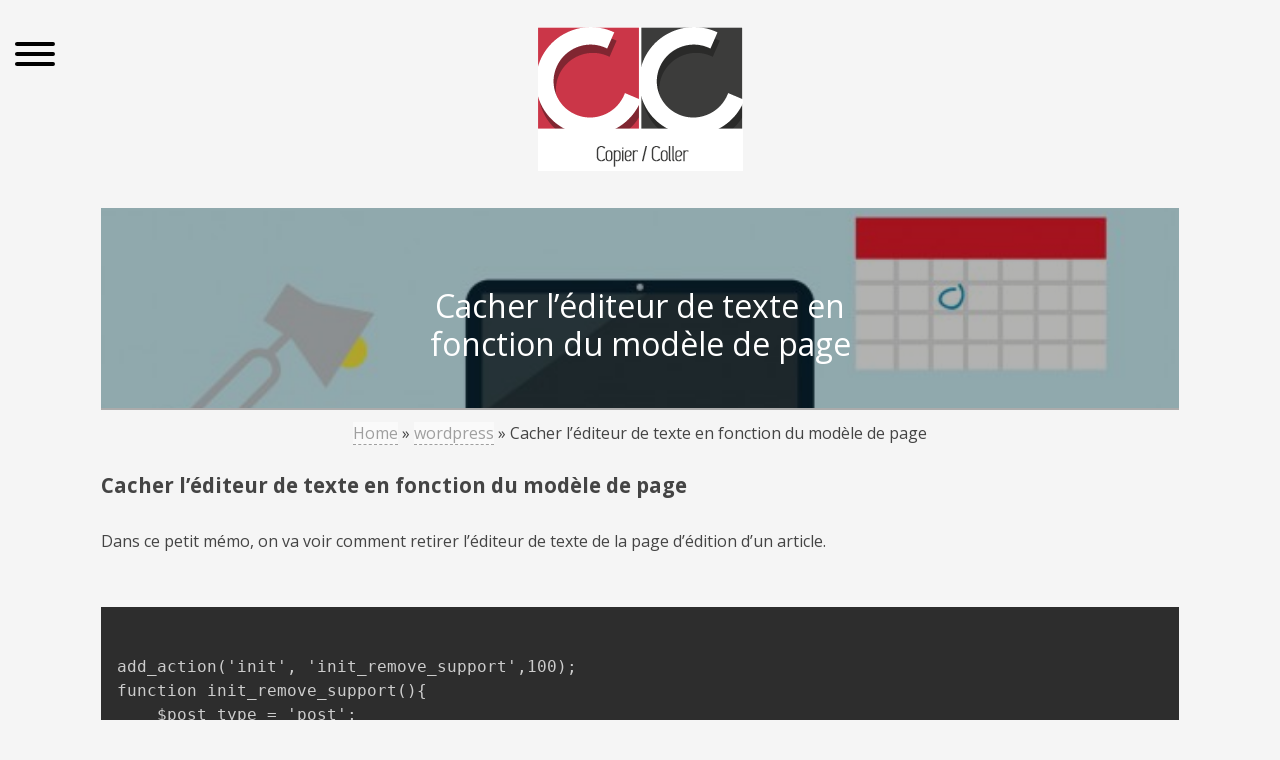

--- FILE ---
content_type: text/html; charset=UTF-8
request_url: https://www.copier-coller.com/cacher-lediteur-de-texte-en-fonction-du-modele-de-page/
body_size: 7560
content:
<!DOCTYPE html>
<!--[if IE 7]>
<html class="ie ie7" lang="fr-FR">
<![endif]-->
<!--[if IE 8]>
<html class="ie ie8" lang="fr-FR">
<![endif]-->
<!--[if !(IE 7) & !(IE 8)]><!-->
<html lang="fr-FR">
<!--<![endif]-->
<head>
<!-- Google Tag Manager -->
<script>(function(w,d,s,l,i){w[l]=w[l]||[];w[l].push({'gtm.start':
new Date().getTime(),event:'gtm.js'});var f=d.getElementsByTagName(s)[0],
j=d.createElement(s),dl=l!='dataLayer'?'&l='+l:'';j.async=true;j.src=
'https://www.googletagmanager.com/gtm.js?id='+i+dl;f.parentNode.insertBefore(j,f);
})(window,document,'script','dataLayer','GTM-WTRKBRK');</script>
<!-- End Google Tag Manager -->
<meta http-equiv="Content-Type" content="text/html; charset=UTF-8" />
<meta name="viewport" content="initial-scale=1"/>
<meta name="apple-mobile-web-app-capable" content="yes"/>
<meta name="google-site-verification" content="RHGut9V05mtUw9uiDeI2RO14wJFmofwUluE1HkD0Gfk" />
<title>Cacher l&#039;éditeur de texte en fonction du modèle de page - Copier coller</title>
<link rel="profile" href="https://gmpg.org/xfn/11" />
<link rel="pingback" href="https://www.copier-coller.com/xmlrpc.php" />
<!--[if lt IE 9]>
<script src="https://www.copier-coller.com/wp-content/themes/personnal/js/html5.js" type="text/javascript"></script>
<![endif]-->
<meta name='robots' content='index, follow, max-image-preview:large, max-snippet:-1, max-video-preview:-1' />
<!-- This site is optimized with the Yoast SEO plugin v20.1 - https://yoast.com/wordpress/plugins/seo/ -->
<title>Cacher l&#039;éditeur de texte en fonction du modèle de page - Copier coller</title>
<meta name="description" content="Cacher l&#039;éditeur de texte en fonction du modèle de page" />
<link rel="canonical" href="https://www.copier-coller.com/cacher-lediteur-de-texte-en-fonction-du-modele-de-page/" />
<meta property="og:locale" content="fr_FR" />
<meta property="og:type" content="article" />
<meta property="og:title" content="Cacher l&#039;éditeur de texte en fonction du modèle de page - Copier coller" />
<meta property="og:description" content="Cacher l&#039;éditeur de texte en fonction du modèle de page" />
<meta property="og:url" content="https://www.copier-coller.com/cacher-lediteur-de-texte-en-fonction-du-modele-de-page/" />
<meta property="og:site_name" content="Copier coller" />
<meta property="article:published_time" content="2014-06-12T21:07:09+00:00" />
<meta property="article:modified_time" content="2019-12-19T23:05:46+00:00" />
<meta property="og:image" content="https://www.copier-coller.com/wp-content/uploads/2015/07/16.jpg" />
<meta property="og:image:width" content="1667" />
<meta property="og:image:height" content="1667" />
<meta property="og:image:type" content="image/jpeg" />
<meta name="author" content="copier coller" />
<meta name="twitter:card" content="summary_large_image" />
<meta name="twitter:label1" content="Écrit par" />
<meta name="twitter:data1" content="copier coller" />
<meta name="twitter:label2" content="Durée de lecture estimée" />
<meta name="twitter:data2" content="2 minutes" />
<script type="application/ld+json" class="yoast-schema-graph">{"@context":"https://schema.org","@graph":[{"@type":"Article","@id":"https://www.copier-coller.com/cacher-lediteur-de-texte-en-fonction-du-modele-de-page/#article","isPartOf":{"@id":"https://www.copier-coller.com/cacher-lediteur-de-texte-en-fonction-du-modele-de-page/"},"author":{"name":"copier coller","@id":"https://www.copier-coller.com/#/schema/person/b237a3bf83a9fe7842d54bf57cb9a6e0"},"headline":"Cacher l&rsquo;éditeur de texte en fonction du modèle de page","datePublished":"2014-06-12T21:07:09+00:00","dateModified":"2019-12-19T23:05:46+00:00","mainEntityOfPage":{"@id":"https://www.copier-coller.com/cacher-lediteur-de-texte-en-fonction-du-modele-de-page/"},"wordCount":323,"commentCount":0,"publisher":{"@id":"https://www.copier-coller.com/#organization"},"image":{"@id":"https://www.copier-coller.com/cacher-lediteur-de-texte-en-fonction-du-modele-de-page/#primaryimage"},"thumbnailUrl":"https://www.copier-coller.com/wp-content/uploads/2015/07/16.jpg","articleSection":["wordpress"],"inLanguage":"fr-FR","potentialAction":[{"@type":"CommentAction","name":"Comment","target":["https://www.copier-coller.com/cacher-lediteur-de-texte-en-fonction-du-modele-de-page/#respond"]}]},{"@type":"WebPage","@id":"https://www.copier-coller.com/cacher-lediteur-de-texte-en-fonction-du-modele-de-page/","url":"https://www.copier-coller.com/cacher-lediteur-de-texte-en-fonction-du-modele-de-page/","name":"Cacher l'éditeur de texte en fonction du modèle de page - Copier coller","isPartOf":{"@id":"https://www.copier-coller.com/#website"},"primaryImageOfPage":{"@id":"https://www.copier-coller.com/cacher-lediteur-de-texte-en-fonction-du-modele-de-page/#primaryimage"},"image":{"@id":"https://www.copier-coller.com/cacher-lediteur-de-texte-en-fonction-du-modele-de-page/#primaryimage"},"thumbnailUrl":"https://www.copier-coller.com/wp-content/uploads/2015/07/16.jpg","datePublished":"2014-06-12T21:07:09+00:00","dateModified":"2019-12-19T23:05:46+00:00","description":"Cacher l'éditeur de texte en fonction du modèle de page","breadcrumb":{"@id":"https://www.copier-coller.com/cacher-lediteur-de-texte-en-fonction-du-modele-de-page/#breadcrumb"},"inLanguage":"fr-FR","potentialAction":[{"@type":"ReadAction","target":["https://www.copier-coller.com/cacher-lediteur-de-texte-en-fonction-du-modele-de-page/"]}]},{"@type":"ImageObject","inLanguage":"fr-FR","@id":"https://www.copier-coller.com/cacher-lediteur-de-texte-en-fonction-du-modele-de-page/#primaryimage","url":"https://www.copier-coller.com/wp-content/uploads/2015/07/16.jpg","contentUrl":"https://www.copier-coller.com/wp-content/uploads/2015/07/16.jpg","width":1667,"height":1667},{"@type":"BreadcrumbList","@id":"https://www.copier-coller.com/cacher-lediteur-de-texte-en-fonction-du-modele-de-page/#breadcrumb","itemListElement":[{"@type":"ListItem","position":1,"name":"Home","item":"https://www.copier-coller.com/"},{"@type":"ListItem","position":2,"name":"wordpress","item":"https://www.copier-coller.com/wordpress/"},{"@type":"ListItem","position":3,"name":"Cacher l&rsquo;éditeur de texte en fonction du modèle de page"}]},{"@type":"WebSite","@id":"https://www.copier-coller.com/#website","url":"https://www.copier-coller.com/","name":"Copier coller","description":"Des tutos wordpress pour les nuls !!!","publisher":{"@id":"https://www.copier-coller.com/#organization"},"potentialAction":[{"@type":"SearchAction","target":{"@type":"EntryPoint","urlTemplate":"https://www.copier-coller.com/?s={search_term_string}"},"query-input":"required name=search_term_string"}],"inLanguage":"fr-FR"},{"@type":"Organization","@id":"https://www.copier-coller.com/#organization","name":"copier-coller","url":"https://www.copier-coller.com/","logo":{"@type":"ImageObject","inLanguage":"fr-FR","@id":"https://www.copier-coller.com/#/schema/logo/image/","url":"https://www.copier-coller.com/wp-content/uploads/2018/03/copier-coller_06_favicon.png","contentUrl":"https://www.copier-coller.com/wp-content/uploads/2018/03/copier-coller_06_favicon.png","width":512,"height":511,"caption":"copier-coller"},"image":{"@id":"https://www.copier-coller.com/#/schema/logo/image/"}},{"@type":"Person","@id":"https://www.copier-coller.com/#/schema/person/b237a3bf83a9fe7842d54bf57cb9a6e0","name":"copier coller","image":{"@type":"ImageObject","inLanguage":"fr-FR","@id":"https://www.copier-coller.com/#/schema/person/image/","url":"https://secure.gravatar.com/avatar/2e4fb108f4d26e32402079969fd49c7c?s=96&d=wavatar&r=g","contentUrl":"https://secure.gravatar.com/avatar/2e4fb108f4d26e32402079969fd49c7c?s=96&d=wavatar&r=g","caption":"copier coller"},"sameAs":["https://www.copier-coller.com"]}]}</script>
<!-- / Yoast SEO plugin. -->
<link rel='dns-prefetch' href='//fonts.googleapis.com' />
<link rel="alternate" type="application/rss+xml" title="Copier coller &raquo; Flux" href="https://www.copier-coller.com/feed/" />
<link rel="alternate" type="application/rss+xml" title="Copier coller &raquo; Flux des commentaires" href="https://www.copier-coller.com/comments/feed/" />
<link rel="alternate" type="application/rss+xml" title="Copier coller &raquo; Cacher l&rsquo;éditeur de texte en fonction du modèle de page Flux des commentaires" href="https://www.copier-coller.com/cacher-lediteur-de-texte-en-fonction-du-modele-de-page/feed/" />
<!-- <link rel='stylesheet' id='wp-block-library-css' href='https://www.copier-coller.com/wp-includes/css/dist/block-library/style.min.css?ver=6.1.7' type='text/css' media='all' /> -->
<link rel="stylesheet" type="text/css" href="//www.copier-coller.com/wp-content/cache/wpfc-minified/d7rwgowt/5tm4p.css" media="all"/>
<style id='wab-pastacode-style-inline-css' type='text/css'>
.blockcode-settings__wrapper{background:#f2f2f2;border:1px solid #dbdbdb;display:flex;flex-wrap:wrap;gap:1rem;padding:1rem;position:relative}.blockcode-settings__wrapper>*{flex-basis:40%;flex-grow:1}.cm-editor{padding-bottom:1em;padding-top:1em}.cm-content,.cm-gutters{font-family:Menlo,Monaco,Lucida Console,monospace!important;line-height:1.5!important}.cm-gutters .cm-lineNumbers{border-right:1px solid;padding-right:9px;width:3rem}
</style>
<!-- <link rel='stylesheet' id='classic-theme-styles-css' href='https://www.copier-coller.com/wp-includes/css/classic-themes.min.css?ver=1' type='text/css' media='all' /> -->
<link rel="stylesheet" type="text/css" href="//www.copier-coller.com/wp-content/cache/wpfc-minified/7m5529m8/5tm4p.css" media="all"/>
<style id='global-styles-inline-css' type='text/css'>
body{--wp--preset--color--black: #000000;--wp--preset--color--cyan-bluish-gray: #abb8c3;--wp--preset--color--white: #ffffff;--wp--preset--color--pale-pink: #f78da7;--wp--preset--color--vivid-red: #cf2e2e;--wp--preset--color--luminous-vivid-orange: #ff6900;--wp--preset--color--luminous-vivid-amber: #fcb900;--wp--preset--color--light-green-cyan: #7bdcb5;--wp--preset--color--vivid-green-cyan: #00d084;--wp--preset--color--pale-cyan-blue: #8ed1fc;--wp--preset--color--vivid-cyan-blue: #0693e3;--wp--preset--color--vivid-purple: #9b51e0;--wp--preset--gradient--vivid-cyan-blue-to-vivid-purple: linear-gradient(135deg,rgba(6,147,227,1) 0%,rgb(155,81,224) 100%);--wp--preset--gradient--light-green-cyan-to-vivid-green-cyan: linear-gradient(135deg,rgb(122,220,180) 0%,rgb(0,208,130) 100%);--wp--preset--gradient--luminous-vivid-amber-to-luminous-vivid-orange: linear-gradient(135deg,rgba(252,185,0,1) 0%,rgba(255,105,0,1) 100%);--wp--preset--gradient--luminous-vivid-orange-to-vivid-red: linear-gradient(135deg,rgba(255,105,0,1) 0%,rgb(207,46,46) 100%);--wp--preset--gradient--very-light-gray-to-cyan-bluish-gray: linear-gradient(135deg,rgb(238,238,238) 0%,rgb(169,184,195) 100%);--wp--preset--gradient--cool-to-warm-spectrum: linear-gradient(135deg,rgb(74,234,220) 0%,rgb(151,120,209) 20%,rgb(207,42,186) 40%,rgb(238,44,130) 60%,rgb(251,105,98) 80%,rgb(254,248,76) 100%);--wp--preset--gradient--blush-light-purple: linear-gradient(135deg,rgb(255,206,236) 0%,rgb(152,150,240) 100%);--wp--preset--gradient--blush-bordeaux: linear-gradient(135deg,rgb(254,205,165) 0%,rgb(254,45,45) 50%,rgb(107,0,62) 100%);--wp--preset--gradient--luminous-dusk: linear-gradient(135deg,rgb(255,203,112) 0%,rgb(199,81,192) 50%,rgb(65,88,208) 100%);--wp--preset--gradient--pale-ocean: linear-gradient(135deg,rgb(255,245,203) 0%,rgb(182,227,212) 50%,rgb(51,167,181) 100%);--wp--preset--gradient--electric-grass: linear-gradient(135deg,rgb(202,248,128) 0%,rgb(113,206,126) 100%);--wp--preset--gradient--midnight: linear-gradient(135deg,rgb(2,3,129) 0%,rgb(40,116,252) 100%);--wp--preset--duotone--dark-grayscale: url('#wp-duotone-dark-grayscale');--wp--preset--duotone--grayscale: url('#wp-duotone-grayscale');--wp--preset--duotone--purple-yellow: url('#wp-duotone-purple-yellow');--wp--preset--duotone--blue-red: url('#wp-duotone-blue-red');--wp--preset--duotone--midnight: url('#wp-duotone-midnight');--wp--preset--duotone--magenta-yellow: url('#wp-duotone-magenta-yellow');--wp--preset--duotone--purple-green: url('#wp-duotone-purple-green');--wp--preset--duotone--blue-orange: url('#wp-duotone-blue-orange');--wp--preset--font-size--small: 13px;--wp--preset--font-size--medium: 20px;--wp--preset--font-size--large: 36px;--wp--preset--font-size--x-large: 42px;--wp--preset--spacing--20: 0.44rem;--wp--preset--spacing--30: 0.67rem;--wp--preset--spacing--40: 1rem;--wp--preset--spacing--50: 1.5rem;--wp--preset--spacing--60: 2.25rem;--wp--preset--spacing--70: 3.38rem;--wp--preset--spacing--80: 5.06rem;}:where(.is-layout-flex){gap: 0.5em;}body .is-layout-flow > .alignleft{float: left;margin-inline-start: 0;margin-inline-end: 2em;}body .is-layout-flow > .alignright{float: right;margin-inline-start: 2em;margin-inline-end: 0;}body .is-layout-flow > .aligncenter{margin-left: auto !important;margin-right: auto !important;}body .is-layout-constrained > .alignleft{float: left;margin-inline-start: 0;margin-inline-end: 2em;}body .is-layout-constrained > .alignright{float: right;margin-inline-start: 2em;margin-inline-end: 0;}body .is-layout-constrained > .aligncenter{margin-left: auto !important;margin-right: auto !important;}body .is-layout-constrained > :where(:not(.alignleft):not(.alignright):not(.alignfull)){max-width: var(--wp--style--global--content-size);margin-left: auto !important;margin-right: auto !important;}body .is-layout-constrained > .alignwide{max-width: var(--wp--style--global--wide-size);}body .is-layout-flex{display: flex;}body .is-layout-flex{flex-wrap: wrap;align-items: center;}body .is-layout-flex > *{margin: 0;}:where(.wp-block-columns.is-layout-flex){gap: 2em;}.has-black-color{color: var(--wp--preset--color--black) !important;}.has-cyan-bluish-gray-color{color: var(--wp--preset--color--cyan-bluish-gray) !important;}.has-white-color{color: var(--wp--preset--color--white) !important;}.has-pale-pink-color{color: var(--wp--preset--color--pale-pink) !important;}.has-vivid-red-color{color: var(--wp--preset--color--vivid-red) !important;}.has-luminous-vivid-orange-color{color: var(--wp--preset--color--luminous-vivid-orange) !important;}.has-luminous-vivid-amber-color{color: var(--wp--preset--color--luminous-vivid-amber) !important;}.has-light-green-cyan-color{color: var(--wp--preset--color--light-green-cyan) !important;}.has-vivid-green-cyan-color{color: var(--wp--preset--color--vivid-green-cyan) !important;}.has-pale-cyan-blue-color{color: var(--wp--preset--color--pale-cyan-blue) !important;}.has-vivid-cyan-blue-color{color: var(--wp--preset--color--vivid-cyan-blue) !important;}.has-vivid-purple-color{color: var(--wp--preset--color--vivid-purple) !important;}.has-black-background-color{background-color: var(--wp--preset--color--black) !important;}.has-cyan-bluish-gray-background-color{background-color: var(--wp--preset--color--cyan-bluish-gray) !important;}.has-white-background-color{background-color: var(--wp--preset--color--white) !important;}.has-pale-pink-background-color{background-color: var(--wp--preset--color--pale-pink) !important;}.has-vivid-red-background-color{background-color: var(--wp--preset--color--vivid-red) !important;}.has-luminous-vivid-orange-background-color{background-color: var(--wp--preset--color--luminous-vivid-orange) !important;}.has-luminous-vivid-amber-background-color{background-color: var(--wp--preset--color--luminous-vivid-amber) !important;}.has-light-green-cyan-background-color{background-color: var(--wp--preset--color--light-green-cyan) !important;}.has-vivid-green-cyan-background-color{background-color: var(--wp--preset--color--vivid-green-cyan) !important;}.has-pale-cyan-blue-background-color{background-color: var(--wp--preset--color--pale-cyan-blue) !important;}.has-vivid-cyan-blue-background-color{background-color: var(--wp--preset--color--vivid-cyan-blue) !important;}.has-vivid-purple-background-color{background-color: var(--wp--preset--color--vivid-purple) !important;}.has-black-border-color{border-color: var(--wp--preset--color--black) !important;}.has-cyan-bluish-gray-border-color{border-color: var(--wp--preset--color--cyan-bluish-gray) !important;}.has-white-border-color{border-color: var(--wp--preset--color--white) !important;}.has-pale-pink-border-color{border-color: var(--wp--preset--color--pale-pink) !important;}.has-vivid-red-border-color{border-color: var(--wp--preset--color--vivid-red) !important;}.has-luminous-vivid-orange-border-color{border-color: var(--wp--preset--color--luminous-vivid-orange) !important;}.has-luminous-vivid-amber-border-color{border-color: var(--wp--preset--color--luminous-vivid-amber) !important;}.has-light-green-cyan-border-color{border-color: var(--wp--preset--color--light-green-cyan) !important;}.has-vivid-green-cyan-border-color{border-color: var(--wp--preset--color--vivid-green-cyan) !important;}.has-pale-cyan-blue-border-color{border-color: var(--wp--preset--color--pale-cyan-blue) !important;}.has-vivid-cyan-blue-border-color{border-color: var(--wp--preset--color--vivid-cyan-blue) !important;}.has-vivid-purple-border-color{border-color: var(--wp--preset--color--vivid-purple) !important;}.has-vivid-cyan-blue-to-vivid-purple-gradient-background{background: var(--wp--preset--gradient--vivid-cyan-blue-to-vivid-purple) !important;}.has-light-green-cyan-to-vivid-green-cyan-gradient-background{background: var(--wp--preset--gradient--light-green-cyan-to-vivid-green-cyan) !important;}.has-luminous-vivid-amber-to-luminous-vivid-orange-gradient-background{background: var(--wp--preset--gradient--luminous-vivid-amber-to-luminous-vivid-orange) !important;}.has-luminous-vivid-orange-to-vivid-red-gradient-background{background: var(--wp--preset--gradient--luminous-vivid-orange-to-vivid-red) !important;}.has-very-light-gray-to-cyan-bluish-gray-gradient-background{background: var(--wp--preset--gradient--very-light-gray-to-cyan-bluish-gray) !important;}.has-cool-to-warm-spectrum-gradient-background{background: var(--wp--preset--gradient--cool-to-warm-spectrum) !important;}.has-blush-light-purple-gradient-background{background: var(--wp--preset--gradient--blush-light-purple) !important;}.has-blush-bordeaux-gradient-background{background: var(--wp--preset--gradient--blush-bordeaux) !important;}.has-luminous-dusk-gradient-background{background: var(--wp--preset--gradient--luminous-dusk) !important;}.has-pale-ocean-gradient-background{background: var(--wp--preset--gradient--pale-ocean) !important;}.has-electric-grass-gradient-background{background: var(--wp--preset--gradient--electric-grass) !important;}.has-midnight-gradient-background{background: var(--wp--preset--gradient--midnight) !important;}.has-small-font-size{font-size: var(--wp--preset--font-size--small) !important;}.has-medium-font-size{font-size: var(--wp--preset--font-size--medium) !important;}.has-large-font-size{font-size: var(--wp--preset--font-size--large) !important;}.has-x-large-font-size{font-size: var(--wp--preset--font-size--x-large) !important;}
.wp-block-navigation a:where(:not(.wp-element-button)){color: inherit;}
:where(.wp-block-columns.is-layout-flex){gap: 2em;}
.wp-block-pullquote{font-size: 1.5em;line-height: 1.6;}
</style>
<!-- <link rel='stylesheet' id='linear-css' href='https://www.copier-coller.com/wp-content/themes/personnal/css/linearicon.css?ver=6.1.7' type='text/css' media='all' /> -->
<!-- <link rel='stylesheet' id='bootstrap-css' href='https://www.copier-coller.com/wp-content/themes/personnal/css/bootstrap.min.css?ver=6.1.7' type='text/css' media='all' /> -->
<link rel="stylesheet" type="text/css" href="//www.copier-coller.com/wp-content/cache/wpfc-minified/20bzxwir/5tm4p.css" media="all"/>
<link rel='stylesheet' id='personnal-fonts-css' href='https://fonts.googleapis.com/css?family=Open+Sans:400italic,700italic,400,700&#038;subset=latin,latin-ext' type='text/css' media='all' />
<!-- <link rel='stylesheet' id='personnal-style-css' href='https://www.copier-coller.com/wp-content/themes/personnal/style.css?ver=6.1.7' type='text/css' media='all' /> -->
<link rel="stylesheet" type="text/css" href="//www.copier-coller.com/wp-content/cache/wpfc-minified/7977lqly/5tm4p.css" media="all"/>
<!--[if lt IE 9]>
<link rel='stylesheet' id='personnal-ie-css' href='https://www.copier-coller.com/wp-content/themes/personnal/css/ie.css?ver=20121010' type='text/css' media='all' />
<![endif]-->
<link rel="https://api.w.org/" href="https://www.copier-coller.com/wp-json/" /><link rel="alternate" type="application/json" href="https://www.copier-coller.com/wp-json/wp/v2/posts/1005" /><link rel="EditURI" type="application/rsd+xml" title="RSD" href="https://www.copier-coller.com/xmlrpc.php?rsd" />
<link rel="wlwmanifest" type="application/wlwmanifest+xml" href="https://www.copier-coller.com/wp-includes/wlwmanifest.xml" />
<meta name="generator" content="WordPress 6.1.7" />
<link rel='shortlink' href='https://www.copier-coller.com/?p=1005' />
<link rel="alternate" type="application/json+oembed" href="https://www.copier-coller.com/wp-json/oembed/1.0/embed?url=https%3A%2F%2Fwww.copier-coller.com%2Fcacher-lediteur-de-texte-en-fonction-du-modele-de-page%2F" />
<link rel="alternate" type="text/xml+oembed" href="https://www.copier-coller.com/wp-json/oembed/1.0/embed?url=https%3A%2F%2Fwww.copier-coller.com%2Fcacher-lediteur-de-texte-en-fonction-du-modele-de-page%2F&#038;format=xml" />
<!-- Debut customizer CSS -->
<style>
body {
border-color:         }
a:visited {
color:         }
.main-navigation a:hover,
.main-navigation .sub-menu a:hover,
.main-navigation .children a:hover,
.main-navigation a:focus,
.main-navigation a:active,
.main-navigation .current-menu-item > a,
.main-navigation .current_page_item > a,
.personnal-lang:hover {
background-color:         }
</style>
<link rel="icon" href="https://www.copier-coller.com/wp-content/uploads/2018/03/cropped-copier-coller_06_favicon-32x32.png" sizes="32x32" />
<link rel="icon" href="https://www.copier-coller.com/wp-content/uploads/2018/03/cropped-copier-coller_06_favicon-192x192.png" sizes="192x192" />
<link rel="apple-touch-icon" href="https://www.copier-coller.com/wp-content/uploads/2018/03/cropped-copier-coller_06_favicon-180x180.png" />
<meta name="msapplication-TileImage" content="https://www.copier-coller.com/wp-content/uploads/2018/03/cropped-copier-coller_06_favicon-270x270.png" />
</head>
<body class="post-template-default single single-post postid-1005 single-format-standard custom-font-enabled single-author">
<!-- Google Tag Manager (noscript) -->
<noscript><iframe src="https://www.googletagmanager.com/ns.html?id=GTM-WTRKBRK"
height="0" width="0" style="display:none;visibility:hidden"></iframe></noscript>
<!-- End Google Tag Manager (noscript) -->
<div id="wrapper" >  
<!-- <div class="circleBox">
<div class="circle circle_one"><div class="shadow"></div></div>
<div class="circle circle_two"><div class="shadow"></div></div> 
<div class="circle circle_three"><div class="shadow"></div></div> 
</div> -->
<!-- <div class="circleBox_reverse">
<div class="circle_reverse circle_one_reverse"></div>
<div class="circle_reverse circle_two_reverse"></div> 
<div class="circle_reverse circle_three_reverse"></div>  
</div> -->
<div id="sidebar-wrapper" class="dark" role="banner" >
<div id="navigation">
<div class="menu-navigation-principale-container"><ul id="menu-navigation-principale" class="menu"><li id="menu-item-2800" class="menu-item menu-item-type-custom menu-item-object-custom menu-item-2800"><a title="Accueil" href="https://copier-coller.com">Accueil</a></li>
<li id="menu-item-1064" class="menu-item menu-item-type-taxonomy menu-item-object-category menu-item-1064"><a title="CSS" href="https://www.copier-coller.com/css/">CSS</a></li>
<li id="menu-item-1065" class="menu-item menu-item-type-taxonomy menu-item-object-category menu-item-1065"><a title="jQuery" href="https://www.copier-coller.com/jquery/">jQuery</a></li>
<li id="menu-item-5610" class="menu-item menu-item-type-taxonomy menu-item-object-category current-post-ancestor current-menu-parent current-post-parent menu-item-5610"><a title="wordpress" href="https://www.copier-coller.com/wordpress/">wordpress</a></li>
<li id="menu-item-5609" class="menu-item menu-item-type-taxonomy menu-item-object-category menu-item-5609"><a title="Ressources" href="https://www.copier-coller.com/ressources/">Ressources</a></li>
<li id="menu-item-5794" class="menu-item menu-item-type-taxonomy menu-item-object-category menu-item-5794"><a title="Php" href="https://www.copier-coller.com/php/">Php</a></li>
</ul></div>                </div>
</div>
<!--<a href="javascript:;" class="close"><span class="lnr lnr-cross"></span></a> 
<a href="javascript:;" class="icon-menu-button"><span class="lnr lnr-menu"></span></a>
-->
<div class="hamburger hamburger--arrow js-hamburger">
<div class="hamburger-box">
<div class="hamburger-inner"></div>
</div>
</div>
<header id="masthead" class="site-header" role="banner">                 
<div class="site-logo">
<p class="site-title">
<a href='https://www.copier-coller.com/' title='Copier coller' rel='home'>
<img src='https://www.copier-coller.com/wp-content/uploads/2015/04/copier-coller_08.png' alt='Copier coller'></a></p>
</div>
</header>
<div id="page-content-wrapper">                            
<div class="container">       
<div class="col-xs-12" id="content">
<article id="post-1005" class="post post-1005 type-post status-publish format-standard has-post-thumbnail hentry category-wordpress">
<header class="entry-header">
<div class="postThumbnail">
<img width="624" height="624" src="https://www.copier-coller.com/wp-content/uploads/2015/07/16-624x624.jpg" class="attachment-post-thumbnail size-post-thumbnail wp-post-image" alt="" decoding="async" srcset="https://www.copier-coller.com/wp-content/uploads/2015/07/16-624x624.jpg 624w, https://www.copier-coller.com/wp-content/uploads/2015/07/16-300x300.jpg 300w, https://www.copier-coller.com/wp-content/uploads/2015/07/16-1024x1024.jpg 1024w, https://www.copier-coller.com/wp-content/uploads/2015/07/16.jpg 1667w" sizes="(max-width: 624px) 100vw, 624px" />				<div class="overlay"></div>	
</div>
<p id="breadcrumbs">					
<span><span><a href="https://www.copier-coller.com/">Home</a></span> » <span><a href="https://www.copier-coller.com/wordpress/">wordpress</a></span> » <span class="breadcrumb_last" aria-current="page">Cacher l&rsquo;éditeur de texte en fonction du modèle de page</span></span>			</p>
<h1 class="entry-title">Cacher l&rsquo;éditeur de texte en fonction du modèle de page</h1>
</header><!-- .entry-header -->
<div class="entry-content">
<h2>Cacher l&rsquo;éditeur de texte en fonction du modèle de page</h2>
<p>Dans ce petit mémo, on va voir comment retirer l&rsquo;éditeur de texte de la page d&rsquo;édition d&rsquo;un article.</p>
<div class="code-embed-wrapper"> <pre class="language-php code-embed-pre"  data-start="1" data-line-offset="0"><code class="language-php code-embed-code">add_action(&#039;init&#039;, &#039;init_remove_support&#039;,100);<br/>function init_remove_support(){<br/>    $post_type = &#039;post&#039;;<br/>    remove_post_type_support( $post_type, &#039;editor&#039;);<br/>}</code></pre> <div class="code-embed-infos"> </div> </div>
<p>Mais il se peut, dans des cas particuliers, qu&rsquo;on ait envie de laisser l&rsquo;éditeur pour certains types de pages, et l&rsquo;enlever pour d&rsquo;autres types de page :</p>
<p>Par exemple si l&rsquo;on veut garder l&rsquo;éditeur sur les pages classiques, mais n&rsquo;utiliser que des custom fields ou metabox sur d&rsquo;autres types de pages, il suffit d&rsquo;appliquer une condition et de pointer le modèle de page en question :</p>
<div class="code-embed-wrapper"> <pre class="language-php code-embed-pre"  data-start="1" data-line-offset="0"><code class="language-php code-embed-code">add_action(&#039;init&#039;, &#039;remove_editor_init&#039;);<br/>function remove_editor_init() {<br/>    <br/>    if (isset($_GET[&#039;post&#039;])) {<br/>        $post_id = $_GET[&#039;post&#039;];<br/>    } else if (isset($_POST[&#039;post_ID&#039;])) {<br/>        $post_id = $_POST[&#039;post_ID&#039;];<br/>    } else {<br/>        return;<br/>    }<br/>    $template_file = get_post_meta($post_id, &#039;_wp_page_template&#039;, TRUE);<br/>    if ($template_file == &#039;commande.php&#039;) {<br/>        remove_post_type_support(&#039;page&#039;, &#039;editor&#039;);<br/>    }<br/>}</code></pre> <div class="code-embed-infos"> </div> </div>
<p>Ici, toutes mes pages que je vais enregistrer sous le modèle de page « commande » n&rsquo;auront plus l&rsquo;éditeur de texte.<br />
Dans ce cas, il faut prévoir des <em>custom fields</em> ou champs additionnels pour que l&rsquo;utilisateur puisse quand même rentrer ses données. Comme on le voit ici, je n&rsquo;ai plus d&rsquo;éditeur dans ma page modèle « commande », je n&rsquo;ai plus que mes metabox.</p>
<p><a href="http://copier-coller.com/wp-content/uploads/2014/06/commande1.png"><img decoding="async" loading="lazy" class="alignnone wp-image-1139 size-large" src="https://www.copier-coller.com/wp-content/uploads/2014/06/commande1-1024x862.png" alt="commande" width="625" height="526" srcset="https://www.copier-coller.com/wp-content/uploads/2014/06/commande1-1024x862.png 1024w, https://www.copier-coller.com/wp-content/uploads/2014/06/commande1-300x252.png 300w, https://www.copier-coller.com/wp-content/uploads/2014/06/commande1.png 1349w" sizes="(max-width: 625px) 100vw, 625px" /></a></p>
<div class="entry-meta">
<p> <time datetime="2014-06-12T21:07:09+00:00" itemprop="datePublished"><span class="post-date updated">12/06/2014</span></time>
Mis à jour le				<time datetime="2019-12-19T23:05:46+00:00" itemprop="dateModified">19/12/2019</time>
Par  Copier coller | Dans  <a itemprop="about" href="https://www.copier-coller.com/wordpress/">wordpress</a>				</p>
</div><!-- .entry-meta-->
</div><!-- .entry-content -->
</article>
<nav class="nav-single">
<span class="nav-previous"><a href="https://www.copier-coller.com/ajouter-la-date-sur-son-menu/" rel="prev">Ajouter la date sur son menu</a></span>  
<span class="nav-next"><a href="https://www.copier-coller.com/afficher-des-custom-fields-en-fonction-du-modele-de-page/" rel="next">Afficher des custom fields en fonction du modèle de page</a></span> 
</nav><!-- .nav-single -->
</div><!-- #content -->

</div><!-- #main .wrapper -->
<div id="footer">
<svg version="1.1" id="svg" x="0px" y="0px" viewBox="8 0 2048 25" preserveAspectRatio="xMidYMid slice">
<path fill="#30353c" d="M1833.1,1.6c-160.3,0-360.7,16.4-527,22.4s-274-10.6-274-10.6S955.4,1.6,809.1,1.6S448.4,24,282,24S8,13.4,8,13.4V25h1024h1024V13.4C2056,13.4,1979.4,1.6,1833.1,1.6z"/>
</svg>
<footer id="colophon">
<div class="container" role="contentinfo">
<div class='row '>
<div class="col-sm-6 copyright">
© 2025<a href="https://www.copier-coller.com/" title="Copier coller">
Copyrigth Copier Coller    </a>
</div> 
</div>
</div>
</footer><!-- #colophon -->
</div>
</div>
</div><!--row-->
<a href="#" class="back-to-top"></a>
<script type='text/javascript' src='https://www.copier-coller.com/wp-includes/js/jquery/jquery.min.js?ver=3.6.1' id='jquery-core-js'></script>
<script type='text/javascript' src='https://www.copier-coller.com/wp-includes/js/jquery/jquery-migrate.min.js?ver=3.3.2' id='jquery-migrate-js'></script>
<script type='text/javascript' src='https://www.copier-coller.com/wp-content/themes/personnal/js/bootstrap.min.js?ver=1' id='bootstrap-js-js'></script>
<script type='text/javascript' src='https://www.copier-coller.com/wp-content/themes/personnal/js/script.js?ver=6.1.7' id='script-js'></script>
<script type='text/javascript' src='https://www.copier-coller.com/wp-content/themes/personnal/js/navigation.js?ver=20140711' id='personnal-navigation-js'></script>
<script type='text/javascript' src='https://www.copier-coller.com/wp-content/plugins/pastacode/js/prism.js?ver=3.0.1' id='prismjs-js'></script>
<script type='text/javascript' src='https://www.copier-coller.com/wp-content/plugins/pastacode/plugins/normalize-whitespace/prism-normalize-whitespace.min.js?ver=3.0.1' id='prism-normalize-whitespace-js'></script>
<script type='text/javascript' src='https://www.copier-coller.com/wp-content/plugins/contact-form-7/includes/swv/js/index.js?ver=5.7.3' id='swv-js'></script>
<script type='text/javascript' id='contact-form-7-js-extra'>
/* <![CDATA[ */
var wpcf7 = {"api":{"root":"https:\/\/www.copier-coller.com\/wp-json\/","namespace":"contact-form-7\/v1"}};
/* ]]> */
</script>
<script type='text/javascript' src='https://www.copier-coller.com/wp-content/plugins/contact-form-7/includes/js/index.js?ver=5.7.3' id='contact-form-7-js'></script>
<!-- <link rel='stylesheet' id='contact-form-7-css' href='https://www.copier-coller.com/wp-content/plugins/contact-form-7/includes/css/styles.css?ver=5.7.3' type='text/css' media='all' /> -->
<!-- <link rel='stylesheet' id='prismcss-css' href='https://www.copier-coller.com/wp-content/plugins/pastacode/css/prism-tomorrow.css?ver=3.0.1' type='text/css' media='all' /> -->
<link rel="stylesheet" type="text/css" href="//www.copier-coller.com/wp-content/cache/wpfc-minified/2f9u5qex/5tpfp.css" media="all"/>
</body>
</html><!-- WP Fastest Cache file was created in 0.34709405899048 seconds, on 06-03-25 17:00:31 -->

--- FILE ---
content_type: text/css
request_url: https://www.copier-coller.com/wp-content/cache/wpfc-minified/7977lqly/5tm4p.css
body_size: 6840
content:
html,body,div,span,applet,object,iframe,h1,h2,h3,h4,h5,h6,p,blockquote,pre,a,abbr,acronym,address,big,cite,code,del,dfn,em,img,ins,kbd,q,s,samp,small,strike,strong,sub,sup,tt,var,b,u,i,center,dl,dt,dd,ol,ul,li,fieldset,form,label,legend,table,caption,tbody,tfoot,thead,tr,th,td,article,aside,canvas,details,embed,figure,figcaption,footer,header,hgroup,menu,nav,output,ruby,section,summary,time,mark,audio,video {
margin: 0;
padding: 0;
border: 0;
font-size: 100%;
vertical-align: baseline;
}
html {
overflow-x: hidden;
font-size: 100%;
-webkit-text-size-adjust: 100%;
-ms-text-size-adjust: 100%;
}
body {
font-family: Helvetica, Arial, sans-serif;
font-size: 16px;
font-size: 1rem;
line-height: 1;
color: #444;
text-rendering: optimizeLegibility;
background: #f5f5f5
}
body.custom-font-enabled {
font-family: "Open Sans", Helvetica, Arial, sans-serif;
}
article,
aside,
details,
figcaption,
figure,
footer,
header,
hgroup,
nav,
section {
display: block;
}
a {
color: #000000;
text-decoration:none;
}
a:hover {
outline-color: transparent;
text-decoration:none;
}
a:focus {
outline: thin dotted;
outline-color: transparent;
text-decoration:none;
}
article a{
color:#9f9f9f;
background: rgba(255, 255, 255, 0.5);
border-bottom: 1px dashed #9f9f9f;
text-decoration:none;
}
article a:hover,article a:focus{
color:#9f9f9f;
border-bottom: 1px dashed #000;
background: rgba(255, 255, 255, 0.8);
text-decoration:none;
}
ol,
ul {
list-style: none;
}
blockquote,
q {
quotes: none;
}
blockquote:before,
blockquote:after,
q:before,
q:after {
content: '';
content: none;
}
table {
border-collapse: collapse;
border-spacing: 0;
}
caption,
th,
td {
text-align: left;
font-weight: normal;
}
h1,
h2,
h3,
h4,
h5,
h6 {
clear: both;
}
audio,
canvas,
video {
display: inline-block;
}
audio:not([controls]) {
display: none;
}
del {
color: #333;
}
ins {
text-decoration: none;
background: transparent !important;
}
hr {
height: 1px;
margin: 24px;
margin-bottom: 1.714285714rem;
border: 0;
background-color: #ccc;
}
sub,
sup {
position: relative;
font-size: 75%;
line-height: 0;
vertical-align: baseline;
}
sup {
top: -0.5em;
}
sub {
bottom: -0.25em;
}
small {
font-size: smaller;
}
img {
border: 0;
-ms-interpolation-mode: bicubic;
} .clear:after,
.wrapper:after,
.format-status .entry-header:after {
clear: both;
}
.clear:before,
.clear:after,
.wrapper:before,
.wrapper:after,
.format-status .entry-header:before,
.format-status .entry-header:after {
content: "";
display: table;
}  .archive-title,
.page-title,
.widget-title,
.entry-content th,
.comment-content th {
text-transform: uppercase;
font-size: 25px;
font-size: 1.785714286rem;
font-weight: bold;
line-height: 2.181818182;
color: #fff;
} article.format-quote footer.entry-meta,
article.format-link footer.entry-meta,
article.format-status footer.entry-meta {
font-size: 11px;
font-size: 0.785714286rem;
line-height: 2.181818182;
}  button,
input,
select,
textarea {
margin: .5rem;
padding: 6px;
padding: 0.428571429rem;
border: 1px solid #ccc;
border-radius: 3px;
font-family: inherit;
}
button,
input {
line-height: normal;
}
input {
width: 600px;
max-width: 100%;
}
textarea {
width: 600px;
max-width: 100%;
overflow: auto;
font-size: 100%;
vertical-align: top;
z-index: 1;
} input[type="checkbox"],
input[type="radio"],
input[type="file"],
input[type="hidden"],
input[type="image"],
input[type="color"] {
padding: 0;
border: 0;
border-radius: 0;
} .menu-toggle,
input[type="submit"],
input[type="button"],
input[type="reset"],
article.post-password-required input[type=submit],
.bypostauthor cite span {
padding: 6px 10px;
padding: 0.428571429rem 0.714285714rem;
border: 1px solid #d2d2d2;
border-radius: 3px;
font-size: 11px;
font-size: 0.785714286rem;
font-weight: normal;
line-height: 1.428571429;
color: #7c7c7c;
background-color: #e6e6e6;
box-shadow: 0 1px 2px rgba(64, 64, 64, 0.1);
}
.bypostauthor cite span {
padding: 0;
border: 1px solid #1f6f93;
border-radius: 2px;
color: #fff;
background-color: #21759b;
background-image: none;
-webkit-box-shadow: none;
box-shadow: none;
}
input:focus {
outline: thin dotted;
outline-color: transparent;
}  .entry-content img,
.comment-content img,
.widget img {
max-width: 100%;
} embed,
iframe,
object,
video {
max-width: 100%;
}
.entry-content .twitter-tweet-rendered {
max-width: 100% !important;
} .alignleft {
float: left;
}
.alignright {
float: right;
}
.aligncenter {
display: block;
margin-right: auto;
margin-left: auto;
}
.entry-content img,
.comment-content img,
.widget img,
img.header-image,
.author-avatar img,
img.wp-post-image {
border-radius: 3px;
-webkit-box-shadow: 0 1px 4px rgba(0, 0, 0, 0.2);
box-shadow: 0 1px 4px rgba(0, 0, 0, 0.2);
}
.wp-caption {
padding: 4px;
max-width: 100%;
}
.wp-caption .wp-caption-text,
.gallery-caption,
.entry-caption {
font-size: 12px;
font-size: 0.857142857rem;
font-style: italic;
line-height: 2;
color: #757575;
}
img[class*="align"],
img[class*="wp-image-"],
img[class*="attachment-"] {
height: auto;
}
img.size-full,
img.size-large,
img.header-image,
img.wp-post-image { height: auto;
max-width: 100%;
}
img.wp-smiley,
.rsswidget img {
margin-top: 0;
margin-bottom: 0;
padding: 0;
border: 0;
border-radius: 0;
-webkit-box-shadow: none;
box-shadow: none;
}
img.alignleft,
.wp-caption.alignleft {
margin: 12px 24px 12px 0;
margin: 0.857142857rem 1.714285714rem 0.857142857rem 0;
}
img.alignright,
.wp-caption.alignright {
margin: 12px 0 12px 24px;
margin: 0.457142967rem 0 0.857142857rem 1.714285714rem;
}
img.aligncenter,
.wp-caption.aligncenter {
clear: both;
margin-top: 12px;
margin-top: 0.857142857rem;
margin-bottom: 12px;
margin-bottom: 0.857142857rem;
} .entry-page-image {
margin-bottom: 14px;
margin-bottom: 1rem;
} .attachment .entry-content .mejs-audio {
max-width: 400px;
}
.attachment .entry-content .mejs-container {
margin-bottom: 24px;
} .article.attachment {
overflow: hidden;
}
.image-attachment div.attachment {
text-align: center;
}
.image-attachment div.attachment p {
text-align: center;
}
.image-attachment div.attachment img {
display: block;
height: auto;
margin: 0 auto;
max-width: 100%;
}
.image-attachment .entry-caption {
margin-top: 8px;
margin-top: 0.571428571rem;
} .background {
z-index: -1;
position: fixed;
top: 0;
left: 0;
width: 100%;
height: 100%;
}
#footer svg {
display: block;
left: 0;
width: 100%;
height: 150px;
} .entry-content dl.gallery-item {
margin: 0;
}
.gallery-item a,
.gallery-caption {
width: 90%;
}
.gallery-item a {
display: block;
}
.gallery-caption a {
display: inline;
}
.gallery-columns-1 .gallery-item a {
width: auto;
max-width: 100%;
}
.gallery .gallery-icon img {
height: auto;
padding: 5%;
max-width: 90%;
}
.gallery-columns-1 .gallery-icon img {
padding: 3%;
}
#gallery-2 img {
border: 0 !important;
}
.gallery .gallery-icon img {
height: auto;
padding: 0%;
max-width: 90%;
}
.entry-content img,
.comment-content img,
.widget img,
img.header-image,
.author-avatar img,
img.wp-post-image {
border-radius: 0;
-webkit-box-shadow: none;
box-shadow: none;
} #nav-above {
padding: 24px 0;
padding: 1.714285714rem 0;
}
#nav-above {
display: none;
}
.paged #nav-above {
display: block;
}
.nav-single+.comments-area,
#comment-nav-above {
margin: 48px 0;
margin: 3.428571429rem 0;
}
.nav-previous,
.previous-image {
float: left;
width: 50%;
background: #f5f5f5; text-align: center;
line-height: 1.5;
-webkit-transition: .5s;
-o-transition: .5s;
transition: .5s;
}
.nav-next,
.next-image {
float: right;
width: 48%; text-align: center;
line-height: 1.5;
background: #f5f5f5;
-webkit-transition: .5s;
-o-transition: .5s;
transition: .5s;
}
.nav-single span{
min-height: 50px;
display: flex;
align-items: center;
justify-content: center;
}
.nav-single span a{
display: inline-block;
vertical-align:middle;
}
.nav-previous:hover,
.previous-image:hover,
.nav-next:hover,
.next-image:hover {
background: #555;
}
.nav-previous:hover a,
.previous-image:hover a,
.nav-next:hover a,
.next-image:hover a {
color: #fff;
} .author .archive-header {
margin-bottom: 24px;
margin-bottom: 1.714285714rem;
}
.author-info {
margin: 24px 0;
margin: 1.714285714rem 0;
padding-top: 24px;
padding-top: 1.714285714rem;
border-top: 1px solid #ededed;
overflow: hidden;
}
.author-description p {
font-size: 13px;
font-size: 0.928571429rem;
line-height: 1.846153846;
color: #757575;
}
.author.archive .author-info {
margin: 0 0 48px;
margin: 0 0 3.428571429rem;
border-top: 0;
}
.author.archive .author-avatar {
margin-top: 0;
}   .assistive-text,
.site .screen-reader-text {
position: absolute !important;
clip: rect(1px, 1px, 1px, 1px);
}
.main-navigation .assistive-text:focus { display: block;
z-index: 100000;
position: absolute;
top: 5px;
left: 5px;
padding: 12px;
padding: 0.857142857rem;
border: 2px solid #333;
border-radius: 3px;
clip: auto !important;
font-size: 12px;
font-size: 0.857142857rem;
color: #000;
background: #fff;
} .site-header {
padding: 0;
}
.site-header h1,
.site-header h2 {
text-align: center;
}
.site-header h1 a,
.site-header h2 a {
display: inline-block;
text-decoration: none;
color: #515151;
}
.site-header h1 a:hover,
.site-header h2 a:hover {
color: #555;
}
.site-header h1 {
margin: 1em;
margin-bottom: 14px;
font-size: 24px;
font-size: 1.714285714rem;
line-height: 1.285714286;
}
.site-header p {
text-align: center;
}
.site-header p a {
display: inline-block;
text-decoration: none;
color: #515151;
}
.site-header p a:hover {
color: #555;
}
.site-header p {
margin: 1em;
margin-bottom: 14px;
font-size: 24px;
font-size: 1.714285714rem;
line-height: 1.285714286;
}
.site-header h2 {
font-size: 13px;
font-size: 0.928571429rem;
font-weight: normal;
line-height: 1.846153846;
color: #757575;
}
.header-image {
margin-top: 24px;
margin-top: 1.714285714rem;
} .current_page_item #navigation li a {
color: #000;
} #wrapper {
padding-left: 0;
-webkit-transition: all 0.5s ease;
-o-transition: all 0.5s ease;
transition: all 0.5s ease;
}
#page-content-wrapper {
max-width: 100%;
}
.content-container {
margin: 0 130px;
}
.site-info {
display: block;
bottom: 1rem;
left: 1rem;
}
#content {
z-index: 999;
float: left;
}
.back-to-top {
display: none;
z-index: 999;
position: fixed;
right: 10px;
bottom: 89px;
width: 38px;
height: 36px; text-indent: -9999px;
background: url(//www.copier-coller.com/wp-content/themes/personnal/images/top.png);
background-repeat: no-repeat;
}
.back-to-top:hover {
opacity: 0.9;
} .grid {
-webkit-column-gap: 10px;
-moz-column-gap: 10px;
column-gap: 10px;
-webkit-columns: 1;
-moz-columns: 1;
columns: 1;
}
.grid article {
display: inline-block;
margin-bottom: 10px;
border-radius: 20px;
vertical-align: top;
}
.grid article .postThumbnail img {
border-radius: 20px;
}
.grid h2 {
margin-top: 0;
font-size: 17px;
}
.grid article a,
.grid article a:hover,
.grid article a:focus {
text-decoration: none;
color: inherit;
}
.grid article:hover {
-webkit-box-shadow: 5px 5px 15px 5px rgba(0, 0, 0, 0.42);
box-shadow: 5px 5px 15px 5px rgba(0, 0, 0, 0.42);
}
body:not(.single) .code-embed-wrapper {
position: relative;
width: 100%;
padding: 1.25em 0;
max-width: 230px;
word-break: unset;
}
.code-embed-wrapper pre[class*="language-"] {
margin: 0;
padding: 3em 1em !important;
max-width: 100%;
border: 0 !important;
border-radius: 0 !important;
overflow: auto;
-webkit-box-shadow: none;
box-shadow: none;
}
body:not(.single) .code-embed-wrapper pre[class*="language-"] {
width: 100%;
max-width: 230px;
}
body:not(.single) .code-embed-wrapper code.code-embed-code {
display: block;
position: relative;
overflow-x: scroll;
word-break: break-word;
}
@media only screen and (max-width:1023px) and (min-width:768px) {
.grid {
-webkit-columns: 2;
-moz-columns: 2;
columns: 2;
}
}
@media only screen and (min-width:1024px) {
.grid {
-webkit-columns: 3;
-moz-columns: 3;
columns: 3;
}
} #navigation {
height: 100%;
margin: 0;
padding: 0;
padding-top: 110px;
text-align: center;
list-style: none;
}
#navigation ul {
margin: 0;
padding: 0;
padding-left: 20px;
text-align: left;
list-style: none;
}
#navigation li {
width: 100%;
padding: 13px 0;
border: 1px solid transparent;
color: #000;
}
#navigation li a {
display: block;
padding: 13px 0;
text-decoration: none;
font-size: 1em;
color: #000;
}
#navigation li:hover {
-webkit-transition: opacity .1s ease-in-out;
-o-transition: opacity .1s ease-in-out;
transition: opacity .1s ease-in-out;
}
#navigation ul li:last-child {
border: none;
} section[role="banner"] {
margin-bottom: 48px;
margin-bottom: 3.428571429rem;
}
.dark #navigation {
background: #000;
}
.dark #navigation a {
color: #fff;
}
.dark #navigation a.current,
.dark #navigation a:hover {
color: #fff;
}
.dark #navigation ul ul a:hover {
color: #555;
}
.light #navigation {
background: #E8E8E8;
}
.light#navigation a {
color: #444;
}
.light #navigation a.current,
.light #navigation a:hover {
color: #555;
}
#hopwork_widget-2 h3 {
margin-bottom: 0 !important;
}
.hamburger {
z-index: 9999;
position: absolute;
margin: 0;
padding: 15px;
border: 0;
overflow: visible;
text-transform: none;
color: inherit;
background-color: transparent;
cursor: pointer;
-webkit-transition-timing-function: linear;
-o-transition-timing-function: linear;
transition-timing-function: linear;
-webkit-transition-duration: .15s;
-o-transition-duration: .15s;
transition-duration: .15s;
-webkit-transition-property: opacity, -webkit-filter;
transition-property: opacity, -webkit-filter;
-o-transition-property: opacity, filter;
transition-property: opacity, filter;
transition-property: opacity, filter, -webkit-filter;
}
.hamburger-box {
display: inline-block;
position: fixed;
width: 40px;
height: 24px;
}
.hamburger-inner,
.hamburger-inner:after,
.hamburger-inner:before {
position: absolute;
width: 40px;
height: 4px;
border-radius: 4px;
background-color: #000;
-webkit-transition-timing-function: ease;
-o-transition-timing-function: ease;
transition-timing-function: ease;
-webkit-transition-duration: .15s;
-o-transition-duration: .15s;
transition-duration: .15s;
-webkit-transition-property: -webkit-transform;
transition-property: -webkit-transform;
-o-transition-property: transform;
transition-property: transform;
transition-property: transform, -webkit-transform;
}
.hamburger-inner {
display: block;
z-index: 9999;
top: 50%;
margin-top: -2px;
}
.hamburger-inner:before {
top: -10px;
}
.hamburger-inner:after,
.hamburger-inner:before {
content: "";
display: block;
}
.hamburger-inner:after {
bottom: -10px;
}
.hamburger:hover {
opacity: 0.7;
}
.hamburger.is-active:hover {
opacity: 0.7;
}
.hamburger.is-active .hamburger-inner,
.hamburger.is-active .hamburger-inner::before,
.hamburger.is-active .hamburger-inner::after {
background-color: #fff;
}
.hamburger--arrow.is-active .hamburger-inner::before {
-webkit-transform: translate3d(-8px, 0, 0) rotate(-45deg) scale(0.7, 1);
transform: translate3d(-8px, 0, 0) rotate(-45deg) scale(0.7, 1);
}
.hamburger--arrow.is-active .hamburger-inner::after {
-webkit-transform: translate3d(-8px, 0, 0) rotate(45deg) scale(0.7, 1);
transform: translate3d(-8px, 0, 0) rotate(45deg) scale(0.7, 1);
}  #sidebar-wrapper .menu-toggle {
cursor: pointer;
}
.main-small-navigation #sidebar-wrapper .menu {
display: none;
}
#sidebar-wrapper {
z-index: 1;
z-index: 9999;
position: fixed;
top: 0;
width: 250px;
height: 100%; overflow-y: auto;
-webkit-transition: all 0.5s ease;
-o-transition: all 0.5s ease;
transition: all 0.5s ease;
-webkit-transform: translate(-100%, 0); -ms-transform: translate(-100%, 0); transform: translate(-100%, 0); -webkit-font-smoothing: antialiased;
}
#sidebar-wrapper.move {
-webkit-transform: none; -ms-transform: none; transform: none; }
#sidebar {
z-index: 999;
float: right;
position: -webkit-sticky;
position: sticky;
top: 20px;
} .left-sidebar #content {
float: right;
}
.left-sidebar #sidebar {
float: left;
}
.btn-dark {
border-radius: 0;
color: #fff;
background-color: rgba(0, 0, 0, 0.4);
}
.btn-lg {
padding: 10px 16px;
border-radius: 6px;
font-size: 18px;
line-height: 1.3333333;
}
@media(min-width:820px) {
#wrapper {
padding-left: -250px;
}
#page-content-wrapper {
position: relative;
}
} .widget-area {
margin: 24px 0 0;
margin: 1.714285714rem 0 0;
}
.widget-title {
margin-bottom: 20px;
padding: 10px 5px;
text-transform: uppercase;
font-size: 11px;
font-size: 0.785714286rem;
font-weight: bold;
line-height: 2.181818182;
color: #fff;
background-color: #30353c;
}
.widget {
text-align: center;
}
.widget:nth-child(4) {
border-radius: 42% 43% 88% 16% / 75% 55% 64% 33%;
}
.widget:nth-child(4) .widget-title {
border-radius: 87% 13% 38% 62% / 50% 66% 34% 50%;
}
.widget:nth-child(3) {
border-radius: 64% 59% 88% 43% / 88% 80% 64% 33%;
}
.widget:nth-child(3) .widget-title {
border-radius: 71% 96% 94% 60% / 89% 100% 77% 79%;
}
.widget:nth-child(2) {
border-radius: 87% 13% 38% 62% / 50% 66% 34% 50%;
}
.widget:nth-child(2) label {
border-radius: 87% 13% 38% 62% / 50% 66% 34% 50%;
}
.widget-area .widget {
margin-bottom: 48px;
margin-bottom: 3.428571429rem;
-webkit-hyphens: auto;
-ms-hyphens: auto;
hyphens: auto;
word-wrap: break-word;
}
.widget-area .widget h3 {
margin-bottom: 24px;
margin-bottom: 1.714285714rem;
}
.widget-area .widget p,
.widget-area .widget li,
.widget-area .widget .textwidget {
font-size: 13px;
font-size: 0.928571429rem;
line-height: 1.846153846;
}
.widget-area .widget p {
margin-bottom: 24px;
margin-bottom: 1.714285714rem;
}
.widget-area .textwidget ul {
margin: 0 0 24px;
margin: 0 0 1.714285714rem;
list-style: disc outside;
}
.widget-area .textwidget li {
margin-left: 36px;
margin-left: 2.571428571rem;
}
.widget-area .widget a {
color: #757575;
}
.widget-area .widget a:hover {
color: #21759b;
}
.widget-area .widget a:visited {
color: #9f9f9f;
}
.widget-area #s {
width: 53.66666666666%;
} .widget-area .widget ul ul {
margin-left: 12px;
margin-left: 0.857142857rem;
}
.widget_rss li {
margin: 12px 0;
margin: 0.857142857rem 0;
}
.widget_recent_entries .post-date,
.widget_rss .rss-date {
margin-left: 12px;
margin-left: 0.857142857rem;
font-size: 11px;
font-size: 0.785714286rem;
color: #aaa;
}
#wp-calendar {
width: 100%;
margin: 0;
font-size: 13px;
font-size: 0.928571429rem;
line-height: 1.846153846;
color: #686868;
}
#wp-calendar th,
#wp-calendar td,
#wp-calendar caption {
text-align: center;
}
#wp-calendar #next {
padding-right: 24px;
padding-right: 1.714285714rem;
text-align: right;
}
.widget_search label {
display: block;
margin-bottom: 20px;
padding: 10px 5px;
text-transform: uppercase;
font-size: 0.785714286rem;
font-weight: bold;
line-height: 2.181818182;
color: #fff;
background-color: #30353c;
}
.widget_search input {
max-width: 90%;
border-radius: 64% 75% 88% 18% / 88% 80% 64% 77%;
}
#search-submit {
border-radius: 85% 75% 88% 18% / 88% 80% 70% 31%;
}
.widget_twitter li {
list-style-type: none;
}
.widget_twitter .timesince {
display: block;
text-align: right;
}
.widget .tagcloud {
padding: .3rem;
text-align: center;
}  .single .overlay {
position: absolute;
top: 0;
left: 0;
width: 100%;
height: 100%; background-color: rgba(0, 0, 0, 0.3);
}
.single .postThumbnail img {
position: relative; }
.single .postThumbnail {
position: relative;
margin-bottom: 10px;
}
.entry-meta {
clear: both;
}
.entry-header {
position: relative;
margin-bottom: 10px;
}
.entry-header img.wp-post-image {
width: 100%;
max-height: 200px;
object-fit: cover;
}
.entry-header .entry-title {
text-align: center;
font-size: 20px;
font-size: 1.428571429rem;
font-weight: normal;
line-height: 1.2;
}
.single .entry-header .entry-title {
position: absolute;
top: 50%;
left: 50%;
color: #fff;
-webkit-transform: translate(-50%, -50%);
-ms-transform: translate(-50%, -50%);
transform: translate(-50%, -50%);
}
.entry-header .entry-title a {
text-decoration: none;
}
.entry-header .entry-title a:hover {
color: #444;
}
.entry-header .entry-format {
margin-top: 24px;
margin-top: 1.714285714rem;
font-weight: normal;
}
.entry-header .comments-link {
margin-top: 24px;
margin-top: 1.714285714rem;
font-size: 13px;
font-size: 0.928571429rem;
line-height: 1.846153846;
color: #757575;
}
#breadcrumbs {
margin: 15px 0;
text-align: center;
}
#breadcrumbs p span {
font-size: 13px;
} .entry-content,
.entry-summary,
.mu_register {
line-height: 1.714285714;
word-wrap: break-word;
}
.entry-content h1,
.comment-content h1,
.entry-content h2,
.comment-content h2,
.entry-content h3,
.comment-content h3,
.entry-content h4,
.comment-content h4,
.entry-content h5,
.comment-content h5,
.entry-content h6,
.comment-content h6 {
margin: 24px 0;
margin: 1.714285714rem 0;
font-weight: bold;
}
.entry-content h1,
.comment-content h1 {
font-size: 21px;
font-size: 1.5rem;
line-height: 1.5;
}
.entry-content h2,
.comment-content h2,
.mu_register h2 {
font-size: 18px;
font-size: 1.285714286rem;
line-height: 1.6;
}
.entry-content h3,
.comment-content h3 {
font-size: 16px;
font-size: 1.142857143rem;
line-height: 1.846153846;
}
.entry-content h4,
.comment-content h4 {
font-size: 14px;
font-size: 1rem;
line-height: 1.846153846;
}
.entry-content h5,
.comment-content h5 {
font-size: 13px;
font-size: 0.928571429rem;
line-height: 1.846153846;
}
.entry-content h6,
.comment-content h6 {
font-size: 12px;
font-size: 0.857142857rem;
line-height: 1.846153846;
}
.home,
.category,
.archive .entry-summary {
overflow: hidden;
word-wrap: break-word;
}
.entry-content p,
.entry-summary p,
.comment-content p,
.mu_register p {
margin: 0 0 24px;
margin: 0 0 1.714285714rem;
line-height: 1.714285714;
}
.entry-content a:visited,
.comment-content a:visited {
color: #9f9f9f;
}
.entry-content ol,
.comment-content ol,
.entry-content ul,
.comment-content ul,
.mu_register ul {
margin: 0 0 24px;
margin: 0 0 1.714285714rem;
line-height: 1.714285714;
}
.entry-content ul ul,
.comment-content ul ul,
.entry-content ol ol,
.comment-content ol ol,
.entry-content ul ol,
.comment-content ul ol,
.entry-content ol ul,
.comment-content ol ul {
margin-bottom: 0;
}
.entry-content ul,
.comment-content ul,
.mu_register ul {
list-style: disc outside;
}
.entry-content ol,
.comment-content ol {
list-style: decimal outside;
}
.entry-content li,
.comment-content li,
.mu_register li {
margin: 0 0 0 36px;
margin: 0 0 0 2.571428571rem;
}
.entry-content blockquote,
.comment-content blockquote {
margin-bottom: 24px;
margin-bottom: 1.714285714rem;
padding: 24px;
padding: 1.714285714rem;
font-style: italic;
}
.entry-content blockquote p:last-child,
.comment-content blockquote p:last-child {
margin-bottom: 0;
}
.entry-content code,
.comment-content code {
font-family: Consolas, Monaco, Lucida Console, monospace;
font-size: 12px;
font-size: 0.857142857rem;
line-height: 2;
}
.entry-content pre,
.comment-content pre {
margin: 24px 0;
margin: 1.714285714rem 0;
padding: 24px;
padding: 1.714285714rem;
border: 1px solid #ededed;
overflow: auto;
font-family: Consolas, Monaco, Lucida Console, monospace;
font-size: 12px;
font-size: 0.857142857rem;
line-height: 1.714285714;
color: #666;
}
.entry-content pre code,
.comment-content pre code {
display: block;
}
.entry-content abbr,
.comment-content abbr,
.entry-content dfn,
.comment-content dfn,
.entry-content acronym,
.comment-content acronym {
border-bottom: 1px dotted #666;
cursor: help;
}
.entry-content address,
.comment-content address {
display: block;
margin: 0 0 24px;
margin: 0 0 1.714285714rem;
line-height: 1.714285714;
}
.entry-content embed,
.entry-content iframe,
.entry-content object,
.entry-content video {
margin-bottom: 24px;
margin-bottom: 1.714285714rem;
}
.entry-content dl,
.comment-content dl {
margin: 0 24px;
margin: 0 1.714285714rem;
}
.entry-content dt,
.comment-content dt {
font-weight: bold;
line-height: 1.714285714;
}
.entry-content dd,
.comment-content dd {
margin-bottom: 24px;
margin-bottom: 1.714285714rem;
line-height: 1.714285714;
}
.entry-content table,
.comment-content table {
width: 100%;
margin: 0 0 24px;
margin: 0 0 1.714285714rem;
border-bottom: 1px solid #ededed;
font-size: 12px;
font-size: 0.857142857rem;
line-height: 2;
color: #757575;
}
.entry-content table caption,
.comment-content table caption {
margin: 24px 0;
margin: 1.714285714rem 0;
font-size: 16px;
font-size: 1.142857143rem;
}
.entry-content td,
.comment-content td {
padding: 6px 10px 6px 0;
border-top: 1px solid #ededed;
} .page-links {
clear: both;
line-height: 1.714285714;
}
.single-author .entry-meta .by-author {
display: none;
}
.mu_register h2 {
font-weight: normal;
color: #757575;
} .archive-header,
.page-header {
margin-bottom: 48px;
margin-bottom: 3.428571429rem;
}
.archive-meta {
margin-top: 22px;
margin-top: 1.571428571rem;
font-size: 12px;
font-size: 0.857142857rem;
line-height: 2;
color: #757575;
}  article.format-aside h1 {
margin-bottom: 24px;
margin-bottom: 1.714285714rem;
}
article.format-aside h1 a {
text-decoration: none;
color: #4d525a;
}
article.format-aside h1 a:hover {
color: #2e3542;
}
article.format-aside .aside {
padding: 24px 24px 0;
padding: 1.714285714rem;
border-left: 22px solid #a8bfe8;
background: #d2e0f9;
}
article.format-aside p {
font-size: 13px;
font-size: 0.928571429rem;
line-height: 1.846153846;
color: #4a5466;
}
article.format-aside blockquote:last-child,
article.format-aside p:last-child {
margin-bottom: 0;
word-break: break-word;
}
aside {
margin-bottom: 1rem;
background-color: #fff;
}
.widget ul {
padding: .5rem;
} footer.entry-meta {
margin-top: 24px;
margin-top: 1.714285714rem;
font-size: 13px;
font-size: 0.928571429rem;
line-height: 1.846153846;
color: #757575;
}
article.format-image footer h1 {
font-size: 13px;
font-size: 0.928571429rem;
font-weight: normal;
line-height: 1.846153846;
}
article.format-image footer h2 {
font-size: 11px;
font-size: 0.785714286rem;
line-height: 2.181818182;
}
article.format-image footer a h2 {
font-weight: normal;
} article.format-link header {
float: right;
padding: 0 10px;
padding: 0 0.714285714rem;
border-radius: 3px;
text-transform: uppercase;
font-size: 11px;
font-size: 0.785714286rem;
font-style: italic;
font-weight: bold;
line-height: 2.181818182;
color: #848484;
background-color: #ebebeb;
}
article.format-link .entry-content {
float: left;
max-width: 80%;
}
article.format-link .entry-content a {
text-decoration: none;
font-size: 22px;
font-size: 1.571428571rem;
line-height: 1.090909091;
} article.format-status:nth-child(odd) .entry-content {
padding: 7px;
padding: .5rem;
border-left-color: #5da423;
color: #fff;
background: #e9e9e9;
background-color: #123;
} article.format-quote .entry-content p {
margin: 0;
padding-bottom: 24px;
padding-bottom: 1.714285714rem;
}
article.format-quote .entry-content blockquote {
display: block;
padding: 24px 24px 0;
padding: 1.714285714rem 1.714285714rem 0;
font-size: 15px;
font-size: 1.071428571rem;
font-style: normal;
line-height: 1.6;
color: #6a6a6a;
background: #efefef;
} .format-status .entry-header {
margin-bottom: 24px;
margin-bottom: 1.714285714rem;
}
.format-status .entry-header header {
display: inline-block;
}
.format-status .entry-header h1 {
margin: 0;
font-size: 15px;
font-size: 1.071428571rem;
font-weight: normal;
line-height: 1.6;
}
.format-status .entry-header h2 {
margin: 0;
font-size: 12px;
font-size: 0.857142857rem;
font-weight: normal;
line-height: 2;
}
.format-status .entry-header header a {
color: #757575;
}
.format-status .entry-header header a:hover {
color: #21759b;
}
.format-status .entry-header img {
float: left;
margin-right: 21px;
margin-right: 1.5rem;
}
.format-chat .entry-content p {
margin-bottom: 2px;
margin-bottom: 0.142857142rem;
padding-left: 13px;
padding-left: 0.928571428rem;
border-left: 7px solid #2ba6cb;
background: #e0f1f3;
}
.format-chat .entry-content p:nth-child(odd) {
border-left-color: #5da423;
background: #e9e9e9;
}  footer[role="contentinfo"] {
clear: both;
margin-top: 24px;
margin-top: 1.714285714rem;
margin-right: auto;
margin-left: auto;
padding: 24px 0;
padding: 1.714285714rem 0;
max-width: 960px;
max-width: 68.571428571rem;
border-top: 1px solid #ededed;
font-size: 12px;
font-size: 0.857142857rem;
line-height: 2;
background-color: #555;
}
footer[role="contentinfo"] a {
color: #686868;
}
footer[role="contentinfo"] a:hover {
color: #21759b;
}
#footer a:hover {
text-decoration: none;
color: #fff;
}
#footer.widget {
margin-top: 42px;
margin-top: 3rem;
}
#footer .widget ul {
padding: 0;
}
#footer .widget-title {
background: none;
}
#colophon {
width: 100%;
min-height: 5rem;
background-color: #30353c;
color:#ffffff;
}
#colophon a{
color:#ffffff;
}
#colophon .copyright {
padding: 25px 0;
padding: 1.785714285rem;
line-height: 25px;
z-index: 2;
} .pagination {
clear: both;
position: relative;
padding: 20px 0;
padding: 1.428571428rem;
font-size: 11px;
font-size: 0.785714285rem;
line-height: 13px;
}
.pagination span,
.pagination a {
display: block;
float: left;
width: auto;
margin: 2px 2px 2px 0;
margin: 0.142857142rem 0.142857142rem 0.142857142rem 0;
padding: 6px 9px 5px 9px;
padding: 0.428571428rem 0.642857142rem 0.357142857rem 0.642857142rem;
text-decoration: none;
color: #fff;
background: #555;
}
.pagination a:hover {
color: #fff;
background: #3279BB;
}
.pagination .current {
padding: 6px 9px 5px 9px;
color: #fff;
background: #3279BB;
}
.custom-pagination span,
.custom-pagination a {
display: inline-block;
padding: 8px 11px;
text-decoration: none!important;
}
.custom-pagination a {
color: #fff;
background-color: #958a83;
-webkit-transition: all 0.2s ease-in-out;
-o-transition: all 0.2s ease-in-out;
transition: all 0.2s ease-in-out;
}
.custom-pagination a:hover {
color: #fff;
background-color: #c9a64f;
}
.custom-pagination span.page-num {
margin-right: 10px;
padding: 0;
}
.custom-pagination span.dots {
padding: 0;
color: gainsboro;
}
.custom-pagination span.current {
color: #fff;
background-color: #c9a64f;
}
.custom-pagination {
display: block;
width: 100%;
margin-top: 3em;
text-align: center;
}
.clear {
clear: both;
} img#wpstats {
display: block;
margin: 0 auto 24px;
margin: 0 auto 1.714285714rem;
}
.cp_embed_wrapper { overflow: hidden; resize: both; background: white;
padding-bottom: 10px; height: 400px;
}
.cp_embed_wrapper iframe {
height: 100% !important;
}  @-ms-viewport {
width: device-width;
}
@-o-viewport {
width: device-width;
}
@viewport {
width: device-width;
}
@media only screen and (device-width:320px) and (device-height:640px) and (orientation:portrait) and (-webkit-device-pixel-ratio:2) {
.grid article {
width: auto !important;
}
}
@media screen and (min-device-width:320px) and (max-device-width:568px) and (-webkit-min-device-pixel-ratio:2) and (orientation:portrait) {
.grid article {
width: auto !important;
}
}
@media screen and (max-width:480px) {
article {
display: block;
margin-bottom: 1rem;
padding: 1rem;
background-color: #fff;
}
#footer .widget ul {
padding: 0;
}
#sidebar {
margin-top: 20px;
}
.nav-previous,
.previous-image,
.nav-next,
.next-image {
padding: 5px;
font-size:13px;
line-height: 17px;
}
}
@media screen and (min-width:330px) {
article {
display: block;
margin-bottom: 1rem;
padding: 1rem;
background: #ffffff;
}
.single article {
background-color: transparent;
}
} @media screen and (min-width:600px) {
.author-avatar {
float: left;
margin-top: 8px;
margin-top: 0.571428571rem;
}
.author-description {
float: right;
width: 80%;
}
body.template-front-page body.full-width {
width: 100%;
}
.widget-area {
float: right;
width: 26.041666667%;
}
.site-header h1,
.site-header h2 {
text-align: center;
}
.site-header h1 {
margin: 1em;
font-size: 26px;
font-size: 2rem;
line-height: 1.846153846;
}
.entry-header .entry-title {
font-size: 22px;
font-size: 1.571428571rem;
}
.single-post .entry-header .entry-title {
font-size: 2rem;
}
#respond form input[type="text"] {
width: 46.333333333%;
}
#respond form textarea.blog-textarea {
width: 79.666666667%;
} .template-front-page article {
overflow: hidden;
}
.template-front-page.has-post-thumbnail article {
float: left;
width: 47.916666667%;
}
.entry-page-image {
float: right;
width: 47.916666667%;
margin-bottom: 0;
}
.template-front-page .widget-area .widget,
.template-front-page.two-sidebars .widget-area .front-widgets {
float: left;
width: 51.875%;
margin-bottom: 24px;
margin-bottom: 1.714285714rem;
}
.template-front-page .widget-area .widget:nth-child(odd) {
clear: right;
}
.template-front-page .widget-area .widget:nth-child(even),
.template-front-page.two-sidebars .widget-area .front-widgets+.front-widgets {
float: right;
width: 39.0625%;
margin: 0 0 24px;
margin: 0 0 1.714285714rem;
}
.template-front-page.two-sidebars .widget,
.template-front-page.two-sidebars .widget:nth-child(even) {
float: none;
width: auto;
}
.commentlist .children {
margin-left: 48px;
margin-left: 3.428571429rem;
}
} @media screen and (min-width:960px) {
body .site {
margin-bottom: 48px;
margin-bottom: 3.428571429rem;
padding: 0 40px;
padding: 0 2.857142857rem;
-webkit-box-shadow: 0 2px 6px rgba(100, 100, 100, 0.3);
box-shadow: 0 2px 6px rgba(100, 100, 100, 0.3);
}
body.custom-background-empty {
background-color: #fff;
}
}
@media(min-width:768px) {
.navbar {
border-radius: 0 !important;
}
}

--- FILE ---
content_type: text/css
request_url: https://www.copier-coller.com/wp-content/cache/wpfc-minified/2f9u5qex/5tpfp.css
body_size: 1693
content:
.wpcf7 .screen-reader-response {
position: absolute;
overflow: hidden;
clip: rect(1px, 1px, 1px, 1px);
clip-path: inset(50%);
height: 1px;
width: 1px;
margin: -1px;
padding: 0;
border: 0;
word-wrap: normal !important;
}
.wpcf7 form .wpcf7-response-output {
margin: 2em 0.5em 1em;
padding: 0.2em 1em;
border: 2px solid #00a0d2; }
.wpcf7 form.init .wpcf7-response-output,
.wpcf7 form.resetting .wpcf7-response-output,
.wpcf7 form.submitting .wpcf7-response-output {
display: none;
}
.wpcf7 form.sent .wpcf7-response-output {
border-color: #46b450; }
.wpcf7 form.failed .wpcf7-response-output,
.wpcf7 form.aborted .wpcf7-response-output {
border-color: #dc3232; }
.wpcf7 form.spam .wpcf7-response-output {
border-color: #f56e28; }
.wpcf7 form.invalid .wpcf7-response-output,
.wpcf7 form.unaccepted .wpcf7-response-output,
.wpcf7 form.payment-required .wpcf7-response-output {
border-color: #ffb900; }
.wpcf7-form-control-wrap {
position: relative;
}
.wpcf7-not-valid-tip {
color: #dc3232; font-size: 1em;
font-weight: normal;
display: block;
}
.use-floating-validation-tip .wpcf7-not-valid-tip {
position: relative;
top: -2ex;
left: 1em;
z-index: 100;
border: 1px solid #dc3232;
background: #fff;
padding: .2em .8em;
width: 24em;
}
.wpcf7-list-item {
display: inline-block;
margin: 0 0 0 1em;
}
.wpcf7-list-item-label::before,
.wpcf7-list-item-label::after {
content: " ";
}
.wpcf7-spinner {
visibility: hidden;
display: inline-block;
background-color: #23282d; opacity: 0.75;
width: 24px;
height: 24px;
border: none;
border-radius: 100%;
padding: 0;
margin: 0 24px;
position: relative;
}
form.submitting .wpcf7-spinner {
visibility: visible;
}
.wpcf7-spinner::before {
content: '';
position: absolute;
background-color: #fbfbfc; top: 4px;
left: 4px;
width: 6px;
height: 6px;
border: none;
border-radius: 100%;
transform-origin: 8px 8px;
animation-name: spin;
animation-duration: 1000ms;
animation-timing-function: linear;
animation-iteration-count: infinite;
}
@media (prefers-reduced-motion: reduce) {
.wpcf7-spinner::before {
animation-name: blink;
animation-duration: 2000ms;
}
}
@keyframes spin {
from {
transform: rotate(0deg);
}
to {
transform: rotate(360deg);
}
}
@keyframes blink {
from {
opacity: 0;
}
50% {
opacity: 1;
}
to {
opacity: 0;
}
}
.wpcf7 input[type="file"] {
cursor: pointer;
}
.wpcf7 input[type="file"]:disabled {
cursor: default;
}
.wpcf7 .wpcf7-submit:disabled {
cursor: not-allowed;
}
.wpcf7 input[type="url"],
.wpcf7 input[type="email"],
.wpcf7 input[type="tel"] {
direction: ltr;
}
.wpcf7-reflection > output {
display: list-item;
list-style: none;
}.code-embed-wrapper code[class*="language-"],
.code-embed-wrapper pre[class*="language-"],
#bbpress-forums .code-embed-wrapper code[class*="language-"],
#bbpress-forums .code-embed-wrapper pre[class*="language-"] {
color: #ccc;
font-family: Consolas, Monaco, 'Andale Mono', monospace;
direction: ltr;
text-align: left;
white-space: pre;
word-spacing: normal;
word-break: normal;
word-wrap: normal;
line-height: 1.5;
-moz-tab-size: 4;
-o-tab-size: 4;
tab-size: 4;
-webkit-hyphens: none;
-moz-hyphens: none;
-ms-hyphens: none;
hyphens: none;
font-size:inherit;
background:transparent;
margin:0;
padding:0;
} .code-embed-wrapper pre[class*="language-"],
#bbpress-forums .code-embed-wrapper pre[class*="language-"] {
padding: 1em;
margin: 0;
overflow: auto;
max-width:100%;
border:none;
}
.code-embed-wrapper :not(pre) > code[class*="language-"],
.code-embed-wrapper pre[class*="language-"],
#bbpress-forums .code-embed-wrapper :not(pre) > code[class*="language-"],
#bbpress-forums .code-embed-wrapper pre[class*="language-"] {
background: #2d2d2d;
} .code-embed-wrapper :not(pre) > code[class*="language-"],
#bbpress-forums .code-embed-wrapper :not(pre) > code[class*="language-"] {
padding: .1em;
border-radius: .3em;
}
.token.comment,
.token.block-comment,
.token.prolog,
.token.doctype,
.token.cdata {
color: #999;
}
.token.punctuation {
color: #ccc;
}
.token.tag,
.token.attr-name,
.token.namespace,
.token.deleted {
color: #e2777a;
}
.token.function-name {
color: #6196cc;
}
.token.boolean,
.token.number,
.token.function {
color: #f08d49;
}
.token.property,
.token.class-name,
.token.constant,
.token.symbol {
color: #f8c555;
}
.token.selector,
.token.important,
.token.atrule,
.token.keyword,
.token.builtin {
color: #cc99cd;
}
.token.string,
.token.char,
.token.attr-value,
.token.regex,
.token.variable {
color: #7ec699;
}
.token.operator,
.token.entity,
.token.url {
color: #67cdcc;
}
.token.important,
.token.bold {
font-weight: bold;
}
.token.italic {
font-style: italic;
}
.token.entity {
cursor: help;
}
.token.inserted {
color: green;
} .code-embed-wrapper,
#bbpress-forums .code-embed-wrapper {
position: relative;
padding: 1.5em 0;
}
.code-embed-wrapper .code-embed-infos,
#bbpress-forums .code-embed-wrapper .code-embed-infos {
position: relative;
left: 0;
bottom: 0;
width: 100%;
display: block;
text-align: center;
border-top: 4px solid #2D2D2D;
}
.code-embed-wrapper pre + .code-embed-infos,
#bbpress-forums .code-embed-wrapper pre + .code-embed-infos {
border-bottom: 4px solid #2D2D2D;
border-top: 0;
}
.code-embed-wrapper .code-embed-infos a,
.code-embed-wrapper .code-embed-infos span,
#bbpress-forums .code-embed-wrapper .code-embed-infos a,
#bbpress-forums .code-embed-wrapper .code-embed-infos span {
color: #414141;
padding: .25em 1em;
font-family: Consolas, Monaco, 'Andale Mono', monospace;
text-decoration: none;
box-shadow:none; margin: 0 0.5em;
display: inline-block;
}
.code-embed-wrapper .code-embed-infos a:hover,
.code-embed-wrapper .code-embed-infos a:focus,
.code-embed-wrapper .code-embed-infos a:active,
#bbpress-forums .code-embed-wrapper .code-embed-infos a:hover,
#bbpress-forums .code-embed-wrapper .code-embed-infos a:focus,
#bbpress-forums .code-embed-wrapper .code-embed-infos a:active {
color: #2D2D2D;
background: #7EC699;
text-decoration:none;
box-shadow:none;
} .code-embed-wrapper pre[class*="language-"].line-numbers,
#bbpress-forums .code-embed-wrapper pre[class*="language-"].line-numbers {
padding-left: 0;
padding-right: 0;
}
.code-embed-wrapper pre[class*="language-"].line-numbers code,
#bbpress-forums .code-embed-wrapper pre[class*="language-"].line-numbers code {
padding-left: 3.8em;
display:block;
}
.code-embed-wrapper pre[class*="language-"].line-numbers .line-numbers-rows,
#bbpress-forums .code-embed-wrapper pre[class*="language-"].line-numbers .line-numbers-rows {
left: 0;
}
.code-embed-wrapper code.code-embed-code,
#bbpress-forums .code-embed-wrapper code.code-embed-code{
position:relative;
display:block;
}
.code-embed-wrapper code.code-embed-code ~ .line-highlight,
#bbpress-forums .code-embed-wrapper code.code-embed-code ~ .line-highlight{
margin:1em -1em;
}
.code-embed-wrapper .line-numbers code.code-embed-code ~ .line-highlight,
#bbpress-forums .code-embed-wrapper .line-numbers code.code-embed-code ~ .line-highlight{
margin:1em 0;
}

--- FILE ---
content_type: application/javascript
request_url: https://www.copier-coller.com/wp-content/themes/personnal/js/script.js?ver=6.1.7
body_size: 185
content:
jQuery(document).ready(function(){
            jQuery(window).scroll(function () {
                if ( jQuery(this).scrollTop() > 400 )
                    jQuery(".back-to-top").fadeIn();
                else
                    jQuery(".back-to-top").fadeOut();
            });
 
            jQuery(".back-to-top").click(function () {
                jQuery("body,html").animate({ scrollTop: 0 }, 800 );
                return false;
            });
       
         });

jQuery(document).ready(function($){
    $('.hamburger').click(function(){
        $(this).toggleClass("is-active");
        $("#sidebar-wrapper").toggleClass('move');
        
          });

});

--- FILE ---
content_type: text/plain
request_url: https://www.google-analytics.com/j/collect?v=1&_v=j102&a=1937404356&t=pageview&_s=1&dl=https%3A%2F%2Fwww.copier-coller.com%2Fcacher-lediteur-de-texte-en-fonction-du-modele-de-page%2F&ul=en-us%40posix&dt=Cacher%20l%27%C3%A9diteur%20de%20texte%20en%20fonction%20du%20mod%C3%A8le%20de%20page%20-%20Copier%20coller&sr=1280x720&vp=1280x720&_u=YEBAAAABAAAAAC~&jid=1950619018&gjid=1142833542&cid=1531584679.1769036340&tid=UA-88350078-1&_gid=1247439206.1769036340&_r=1&_slc=1&gtm=45He61k2n81WTRKBRKza200&gcd=13l3l3l3l1l1&dma=0&tag_exp=103116026~103200004~104527906~104528500~104684208~104684211~105391253~115495938~115938466~115938469~116682877~117041588&z=739900043
body_size: -452
content:
2,cG-2VESP15NB6